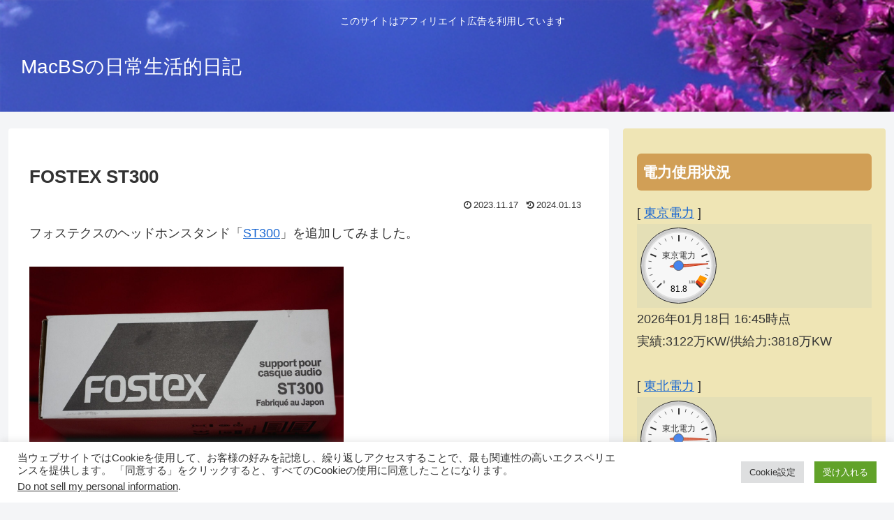

--- FILE ---
content_type: text/html; charset=utf-8
request_url: https://www.google.com/recaptcha/api2/aframe
body_size: 269
content:
<!DOCTYPE HTML><html><head><meta http-equiv="content-type" content="text/html; charset=UTF-8"></head><body><script nonce="S65cHXhrz3mAW_F8Mkmx3Q">/** Anti-fraud and anti-abuse applications only. See google.com/recaptcha */ try{var clients={'sodar':'https://pagead2.googlesyndication.com/pagead/sodar?'};window.addEventListener("message",function(a){try{if(a.source===window.parent){var b=JSON.parse(a.data);var c=clients[b['id']];if(c){var d=document.createElement('img');d.src=c+b['params']+'&rc='+(localStorage.getItem("rc::a")?sessionStorage.getItem("rc::b"):"");window.document.body.appendChild(d);sessionStorage.setItem("rc::e",parseInt(sessionStorage.getItem("rc::e")||0)+1);localStorage.setItem("rc::h",'1768723011904');}}}catch(b){}});window.parent.postMessage("_grecaptcha_ready", "*");}catch(b){}</script></body></html>